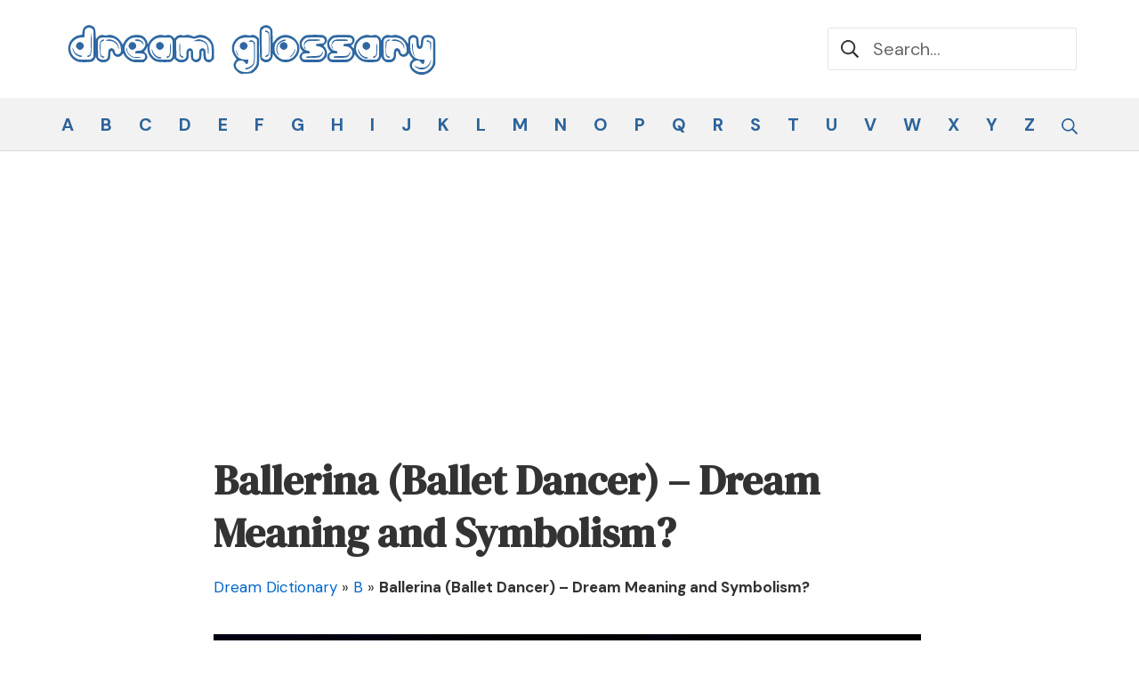

--- FILE ---
content_type: text/html; charset=utf-8
request_url: https://www.google.com/recaptcha/api2/aframe
body_size: 258
content:
<!DOCTYPE HTML><html><head><meta http-equiv="content-type" content="text/html; charset=UTF-8"></head><body><script nonce="jfpbul-0-7gTTQgR55YxQw">/** Anti-fraud and anti-abuse applications only. See google.com/recaptcha */ try{var clients={'sodar':'https://pagead2.googlesyndication.com/pagead/sodar?'};window.addEventListener("message",function(a){try{if(a.source===window.parent){var b=JSON.parse(a.data);var c=clients[b['id']];if(c){var d=document.createElement('img');d.src=c+b['params']+'&rc='+(localStorage.getItem("rc::a")?sessionStorage.getItem("rc::b"):"");window.document.body.appendChild(d);sessionStorage.setItem("rc::e",parseInt(sessionStorage.getItem("rc::e")||0)+1);localStorage.setItem("rc::h",'1768985318164');}}}catch(b){}});window.parent.postMessage("_grecaptcha_ready", "*");}catch(b){}</script></body></html>

--- FILE ---
content_type: image/svg+xml
request_url: https://www.dreamglossary.com/wp-content/uploads/2022/11/dream-glossary.svg
body_size: 4562
content:
<?xml version="1.0" encoding="utf-8"?>
<svg width="860" height="180" class="img-fluid" style="transform:matrix(1,0,0,1,0,0);transform-origin:50% 50%;cursor:move;max-height:282.46px;transition:transform 200ms ease-in-out 0s" viewBox="0 28.15 8600 1419.968" xmlns="http://www.w3.org/2000/svg">
  <g fill="#2F68A1" style="transform:none">
    <path d="M7993 1306c-99-32-172-106-181-181-6-60 4-93 40-126l30-29-41-51c-23-28-41-58-41-65 0-22-16-16-34 11-57 87-187 59-213-45-7-25-15-35-29-35-17 0-20 9-24 87-5 93-21 122-82 154-35 18-121 18-157-1-34-17-81-70-81-91 0-8-4-14-10-14-5 0-10 7-10 15 0 23-27 61-58 81-37 24-253 30-328 9-63-18-122-60-167-120l-35-46-12 37c-16 49-66 103-115 125-34 16-67 19-220 19-163 0-183-2-213-20-70-43-77-136-15-190l34-31-29-33c-35-41-57-120-47-176 9-52 59-117 110-144 35-18 61-21 210-24 191-4 231 3 269 49 43 51 33 118-25 169l-28 25 29 33c17 18 30 31 31 30 0-2 2-21 5-43 19-162 203-296 352-255 32 8 52 8 81-1 30-9 47-9 77 1 42 14 94 65 94 92 0 30 14 20 31-21 12-29 28-43 64-61 43-21 53-22 92-11 33 8 55 9 86 0 51-13 107-5 172 25 51 23 126 96 147 141 18 39 23 30 23-39 0-54 4-68 24-90 52-55 130-55 182 0 20 22 24 38 29 117 5 84 7 92 25 92s21-8 25-81c8-128 47-169 161-169 73 0 103 14 143 69 20 26 21 40 21 309v282l-28 57c-66 134-230 208-364 164zm183-62c49-20 109-77 137-129 21-38 22-52 22-313V528l-28-24c-23-19-39-24-85-24-89 1-105 18-113 125-6 71-11 91-30 111-27 29-58 31-90 5-20-16-24-30-29-116-4-80-8-99-24-111-28-20-69-17-94 6-20 19-22 30-22 139 0 74 5 135 15 167 31 105 127 174 243 174h63l-3 41c-2 27-9 46-21 53-14 9-24 4-56-32-35-38-43-42-84-42-37 0-53 6-82 31-30 27-35 37-35 76 0 40 5 50 37 81 21 19 56 43 78 53 50 23 149 25 201 3zM6437 964c49-24 83-78 83-134 0-85-69-150-160-150-39 0-41-1-38-27 3-28 4-28 86-33 68-4 86-9 98-24 20-28 17-73-6-96-19-19-33-20-204-20-174 0-185 1-217 23-44 30-79 83-79 120 0 40 34 107 65 130 14 10 42 21 63 24 47 7 61 19 55 43-5 17-14 20-73 20-63 0-70 2-90 27-16 20-20 36-16 58 11 52 24 55 219 55 145 0 185-3 214-16zm658-16c25-29 25-31 25-218 0-185 0-189-24-217l-25-30-128-1c-153-1-204 12-262 68-51 50-71 90-78 155-11 102 46 203 144 254 33 17 57 20 180 19h143l25-30zm328 4c23-24 27-36 27-89 0-96 25-142 78-143 30 0 72 42 72 72 0 67 78 93 120 41 20-25 22-36 17-99-8-113-61-190-157-233-40-17-64-20-179-18-133 3-133 3-158 31-24 28-24 29-21 221 3 189 4 194 27 219 21 22 33 26 86 26 54 0 64-3 88-28z"/>
    <path d="M7995 1181c-36-16-88-61-72-61 4 0 24 9 44 20 46 24 159 28 201 6 44-23 83-71 103-128l19-53-5 43c-18 145-163 232-290 173zm-106-325c-24-56-38-212-21-242 9-15 12 1 12 76 0 66 6 112 20 150 23 69 17 79-11 16zm389-79c-5-10-8-54-8-97 0-85-9-100-59-100-14 0-21-6-21-20 0-29 34-25 70 8l31 27-3 100c-2 57-6 92-10 82zM6108 934c-5-4-8-13-8-21 0-10 30-13 140-13 162 0 191-9 211-65 15-41 32-47 23-7-9 38-30 69-61 89-22 14-54 19-163 21-74 2-138 0-142-4zm-42-216c-22-30-20-96 3-134 33-53 73-65 218-62 112 3 128 5 131 21s-9 17-143 17h-147l-34 34c-37 37-42 65-19 110 19 36 13 45-9 14zm726 229c-77-29-143-117-141-189 1-30 3-28 18 21 18 58 82 127 127 136 13 3 36 7 50 10 29 6 28 29-2 32-10 1-34-4-52-10zm190-24c2-10 13-19 26-21 42-6 52-37 52-164 0-67 4-119 10-123 13-8 13 208 0 256-10 37-45 69-75 69-10 0-15-7-13-17zm-205-189c-45-44-38-113 14-139 40-21 63-19 98 11 25 20 31 34 31 64s-6 44-31 64c-39 33-79 33-112 0zm520 182c-25-23-27-31-28-113 0-48-2-108-5-132-7-68 10-115 51-136 19-11 37-16 41-12 12 11-5 37-24 37-38 0-47 27-51 162-3 145 5 171 59 183 17 4 29 12 27 18-7 22-43 18-70-7zm381-191c-3-11-9-32-12-46-7-33-65-90-108-105-18-7-53-13-78-14s-56-5-70-9c-23-7-22-9 20-21 114-32 269 77 258 182-3 26-5 29-10 13zm-3658 579c0-6-12-14-27-17-35-7-111-79-129-123-8-18-14-48-14-66 0-34 31-94 58-114 13-9 9-18-26-65-73-98-89-210-44-313 56-126 211-209 331-176 32 8 50 8 76-1 45-17 100 0 142 43l32 33 3 290c3 277 2 292-18 336-26 55-74 111-119 139-28 17-52 21-142 23-59 1-111 7-115 12-5 6-8 6-8-1zm198-59c47-20 107-78 135-130 21-38 22-52 22-313V528l-26-22c-24-21-37-23-150-24-149-1-201 13-258 68-74 72-96 153-68 251 33 110 127 179 245 179h63l-3 41c-2 27-9 46-21 53-14 9-24 4-56-32-34-37-44-42-83-42-72 0-117 41-118 107 0 53 31 92 102 127 61 31 156 35 216 11z"/>
    <path d="M4115 1190c-9-14 11-30 38-30 24 0 76-27 105-54 49-44 52-61 52-290 0-243 2-236-79-236-47 0-53-11-16-28s50-15 84 14l31 26v219c0 236-3 256-53 315-42 50-146 90-162 64zm-178-317c-21-40-37-102-27-108 4-2 10 9 14 26 3 17 13 46 22 65 20 42 12 58-9 17zm84-139c-25-20-31-34-31-64s6-44 31-64c17-14 41-26 53-26 29 0 75 35 86 66 19 50-30 114-89 114-11 0-33-12-50-26zM353 1025C176 971 85 772 160 604c40-92 139-165 241-179l46-7 6-58c6-74 31-115 82-140 50-24 72-25 125-4 69 28 84 60 90 194l5 115 20-33c11-18 39-42 64-54 39-19 49-20 88-9 33 8 55 9 86 0 111-30 249 44 320 170l25 44 25-49c32-63 89-117 152-146 72-33 211-33 273 0 48 26 96 92 107 149l6 36 29-50c67-116 206-184 318-153 32 8 52 8 81-1 50-15 104 2 143 44l28 31 30-31c43-44 90-58 144-43 30 8 49 8 69 1 41-16 70-14 138 9l61 21 54-21c66-24 99-25 169-5 100 30 181 109 210 208 10 34 15 95 15 184v133l-33 36c-43 48-97 56-147 22-44-30-59-72-59-165-1-66-3-73-21-73s-20 7-21 73c0 93-15 136-58 164-43 29-79 29-122 0-48-32-59-60-59-154 0-75-2-83-19-83-25 0-31 19-31 100 0 59-4 73-26 100-37 43-75 60-134 60-58 0-82-10-128-53l-32-31-30 32c-16 18-39 36-52 41-13 4-84 8-158 7-151-2-193-14-263-76-67-58-116-176-102-241 4-18 2-29-4-29s-11 8-11 18c0 9-14 35-31 56l-32 38 26 21c34 29 47 58 47 103 0 29-8 44-39 75l-39 39h-110c-89 0-123-4-168-21-66-25-137-86-166-143l-20-39-24 30c-65 84-185 58-211-47-7-25-15-35-29-35-17 0-20 9-24 87-4 75-8 90-30 113-37 40-73 55-130 55-74 0-135-38-158-100-9-24-9-24-27 13-33 69-61 81-209 83-85 1-146-2-173-11zm319-75 28-28V316l-27-28c-35-37-99-39-139-5-25 22-28 31-32 110l-5 87h-51c-74 0-138 25-186 72-75 72-96 152-65 254 19 65 63 116 126 148 48 24 61 25 187 25 135-1 136-1 164-29zm329 11c20-16 24-31 30-111 6-82 9-95 30-111 13-10 34-19 47-19 31 0 72 43 72 76 0 64 79 88 120 37 20-25 22-36 17-99-6-87-31-138-91-191s-105-63-255-60c-122 2-123 3-148 31-24 28-24 29-21 223l3 195 28 24c37 32 132 34 168 5zm841 2c11-10 18-30 18-54 0-56-24-69-133-69h-88l3-27c3-27 6-28 71-34 59-5 72-10 102-39 41-40 59-89 51-135-8-40-47-90-87-110-33-17-146-20-201-5-94 26-177 136-178 232 0 60 32 147 68 180 15 15 47 38 72 52 41 24 55 26 164 26 97 0 123-3 138-17zm613-15c25-29 25-31 25-218 0-185 0-189-24-217l-25-30-128-1c-89 0-142 4-175 14-51 16-117 74-143 124-44 84-23 212 45 280 71 71 96 79 257 78h143l25-30zm309 7c22-21 26-32 26-83 0-93 8-118 44-137 24-13 37-14 59-6 36 14 47 46 47 141 0 70 2 81 22 94 34 24 73 20 97-10 17-22 21-41 21-110 0-77 2-84 26-103 33-26 54-26 87-1 23 18 25 28 29 109 4 103 19 131 74 131s64-25 64-170c-1-77-6-139-14-162-46-129-191-197-329-153-51 16-59 16-104 2-34-11-85-16-173-15-123 1-125 2-153 29l-28 29 3 196 3 196 28 24c41 35 133 35 171-1z"/>
    <path d="M366 906c-70-26-137-111-135-173v-28l11 25c5 14 16 40 24 58 17 39 88 87 145 96 25 4 39 11 36 19-5 17-36 19-81 3zm196-3c2-10 13-19 26-21 48-7 52-30 52-270 0-139 4-221 10-217 10 6 13 303 3 409-5 54-11 75-29 93-28 28-67 31-62 6zM341 734c-44-37-44-91 0-128 17-14 41-26 53-26 29 0 75 35 86 66 19 50-30 114-89 114-11 0-33-12-50-26zm539 187c-21-17-25-31-31-98-18-189-8-258 41-286 29-18 50-16 50 4 0 6-14 15-30 21-17 5-35 18-40 28-6 10-10 74-10 142 0 138 8 162 61 173 16 4 28 12 26 18-6 20-40 18-67-2zm377-195c-4-10-7-26-7-37 0-27-66-97-108-115-19-8-55-14-81-15-25-1-57-4-71-8-23-7-22-9 19-20 107-30 237 48 257 155 7 39 1 67-9 40zm328 202c-43-15-90-52-114-91-24-38-41-124-23-113 7 4 12 18 12 32 0 44 38 103 87 135 43 26 55 29 135 29 52 0 88 4 88 10 0 13-146 12-185-2zm-68-196c-37-39-37-89 1-125 35-34 72-34 111-1 25 20 31 34 31 64s-6 44-31 64c-40 34-78 33-112-2zm289-111c-21-39-63-61-121-61-32 0-45-4-45-14 0-23 18-29 66-21 52 7 108 51 118 91 10 38 0 41-18 5zm346 326c-77-29-143-117-141-189 1-30 3-28 18 21 18 58 82 127 127 136 13 3 36 7 50 10 29 6 28 29-2 32-10 1-34-4-52-10zm190-24c2-10 13-19 26-21 43-6 52-37 52-169 0-75 4-123 10-123 13 0 13 214 0 261-10 37-45 69-75 69-10 0-15-7-13-17zm-205-189c-45-44-38-113 14-139 40-21 63-19 98 11 25 20 31 34 31 64s-6 44-31 64c-39 33-79 33-112 0zm527 182c-29-24-29-25-32-154-3-81 0-137 7-149 8-13 10 17 11 119 0 135 0 137 26 157 15 12 33 21 41 21 19 0 11 24-9 28-9 2-29-8-44-22zm604-149c-3-85-6-97-32-131-44-58-102-79-198-74-43 3-78 1-78-3 0-8 86-39 110-39 41 0 119 32 149 62 53 51 71 100 71 196 0 45-4 82-9 82s-11-42-13-93zm1246 254c-72-44-70-35-77-387-8-365-7-369 74-412 71-38 140-20 193 52 19 24 21 45 24 182l4 155 39-54c126-177 366-179 497-5 88 116 81 271-16 380-138 153-361 140-481-28l-38-53-6 51c-13 107-128 171-213 119zm137-71 30-29-3-307-3-306-28-24c-41-35-99-33-138 6l-30 29 3 307 3 306 28 24c41 35 99 33 138-6zm465 15c125-52 191-186 155-313-37-126-208-206-338-157-59 23-121 78-144 130-25 53-25 157 0 210 20 45 87 110 135 131 42 18 148 18 192-1z"/>
    <path d="M4562 903c2-10 12-19 23-21s28-11 38-20c15-14 17-38 17-242 0-207-2-228-18-243-10-10-28-17-40-17-15 0-22-6-22-20 0-25 16-25 58 0 25 15 32 27 33 52 7 199 6 430-2 459-9 37-44 69-74 69-10 0-15-7-13-17zm548 22c0-2 20-24 44-49 28-27 49-60 56-85 6-22 15-43 20-46 13-8 13-8-5 52-11 36-28 62-60 92-42 39-55 47-55 36zm-270-77c-59-98-25-235 73-292 50-30 112-39 112-16 0 9-15 17-44 22-51 9-101 44-131 93-30 48-25 145 9 193 12 18 17 32 12 32-6 0-20-14-31-32z"/>
    <path d="M4921 734c-44-37-44-91 1-129 37-31 77-29 115 7 40 37 30 109-18 133-40 21-63 19-98-11zm471 286c-35-21-62-72-62-115 0-16 15-42 40-69l40-43-21-19c-47-43-69-131-49-203 15-55 81-122 136-139 52-15 351-16 391-1 42 16 72 48 79 86 9 48-2 78-41 116l-35 34 21 19c49 43 74 153 50 217-16 40-73 99-116 118-34 16-67 19-220 19-163 0-183-2-213-20zm425-56c76-37 107-138 63-209-28-45-64-66-124-74-46-5-51-8-51-31 0-24 2-25 83-30 68-4 86-9 98-24 20-28 17-69-6-94-20-21-28-22-204-22-174 0-185 1-217 23-44 29-79 82-79 119 0 71 60 145 126 155 49 7 63 18 57 43-5 17-14 20-73 20-63 0-70 2-90 27-16 20-20 36-16 58 11 52 24 55 219 55 145 0 185-3 214-16z"/>
    <path d="M5482 923c3-16 17-18 148-23 161-6 182-13 202-67 15-40 31-44 22-5-9 38-30 69-61 89-22 15-54 19-171 21-135 4-144 3-140-15zm-42-213c-7-18-10-50-7-78 4-37 12-52 38-74 42-35 68-40 209-36 94 2 115 6 115 18s-24 15-142 18c-140 3-142 3-172 31-39 36-47 71-27 112 19 37 19 39 7 39-5 0-14-14-21-30z"/>
  </g>
</svg>